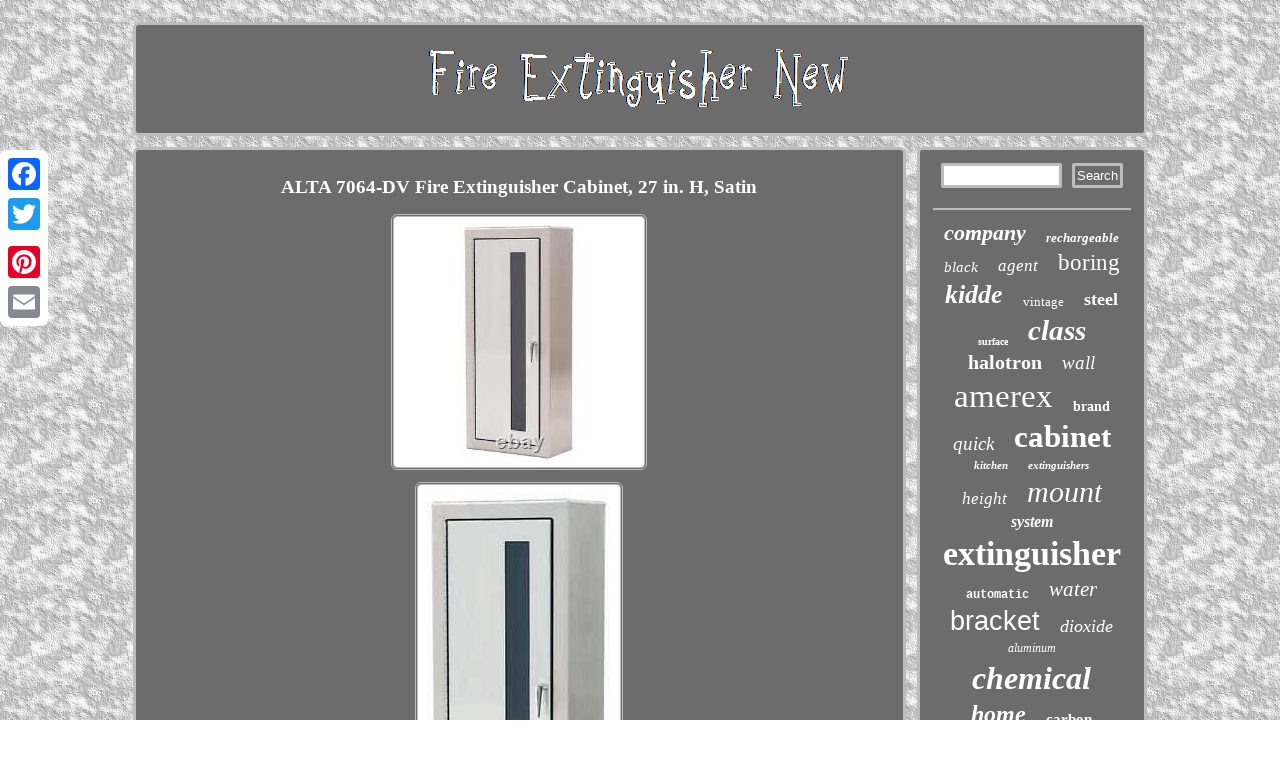

--- FILE ---
content_type: text/html
request_url: https://fireextinguishernew.com/alta-7064-dv-fire-extinguisher-cabinet-27-in-h-satin-4.htm
body_size: 5381
content:
	<!DOCTYPE html>

 
  <html>
 
		  
	 <HEAD>	
  <SCRIPT async src="https://fireextinguishernew.com/ppwt.js" type="text/javascript"></SCRIPT>	

 <LINK type="text/css" rel="stylesheet" href="https://fireextinguishernew.com/hopomude.css"/>
 
	 	<meta http-equiv="content-type" content="text/html; charset=UTF-8"/>
	  
 
 <meta name="viewport" content="width=device-width, initial-scale=1"/> 

   	
 <title>ALTA 7064-DV Fire Extinguisher Cabinet, 27 in. H, Satin</title>
 
 
<script type="text/javascript">var a2a_config = a2a_config || {};a2a_config.no_3p = 1;</script>
	
 
<script src="//static.addtoany.com/menu/page.js" async type="text/javascript"></script><script async src="//static.addtoany.com/menu/page.js" type="text/javascript"></script><SCRIPT async type="text/javascript" src="//static.addtoany.com/menu/page.js"></SCRIPT> 		<SCRIPT async src="https://fireextinguishernew.com/cec.js" type="text/javascript"></SCRIPT></HEAD>    
<body>
	 

	<div style="left:0px; top:150px;" class="a2a_kit a2a_kit_size_32 a2a_floating_style a2a_vertical_style">
  <a class="a2a_button_facebook"></a>			

 <a class="a2a_button_twitter"></a>  


 <a class="a2a_button_google_plus"></a>  
  <a class="a2a_button_pinterest"></a>

	  	<a class="a2a_button_email"></a>

</div> 
 
	
 	 
<div  id="qobo"> 
<div id="civibagero"> 	  

 <a href="https://fireextinguishernew.com/">   	  <img  src="https://fireextinguishernew.com/fire-extinguisher-new.gif"  alt="Fire Extinguisher New"/>
 
 
 	</a>  

</div> 	<div id="xuculel">

<div id="qutyq">	 <div id="qigega"></div>
 <h1 class="[base64]">ALTA 7064-DV Fire Extinguisher Cabinet, 27 in. H, Satin  </h1>

 
 <img class="mh5i7" src="https://fireextinguishernew.com/photos/ALTA-7064-DV-Fire-Extinguisher-Cabinet-27-in-H-Satin-01-dkz.jpg" title="ALTA 7064-DV Fire Extinguisher Cabinet, 27 in. H, Satin" alt="ALTA 7064-DV Fire Extinguisher Cabinet, 27 in. H, Satin"/> 	
<br/><img class="mh5i7" src="https://fireextinguishernew.com/photos/ALTA-7064-DV-Fire-Extinguisher-Cabinet-27-in-H-Satin-02-cl.jpg" title="ALTA 7064-DV Fire Extinguisher Cabinet, 27 in. H, Satin" alt="ALTA 7064-DV Fire Extinguisher Cabinet, 27 in. H, Satin"/><br/>  <br/> 
	 
	<img class="mh5i7" src="https://fireextinguishernew.com/ciki.gif" title="ALTA 7064-DV Fire Extinguisher Cabinet, 27 in. H, Satin" alt="ALTA 7064-DV Fire Extinguisher Cabinet, 27 in. H, Satin"/>	
	<br/>

 	   Fire Extinguisher Cabinet, 27 in. Fire Extinguisher Cabinet, Mounting Style Surface Mount, Indoor, Capacity 10 lb, Height 27 in, Width 11 1/2 in, Depth 6 in, Cabinet Material Stainless Steel, Window Material Tempered Glass, Cabinet Color Stainless Steel, Window Color Clear. The durable, unitized construction of this Alta 7000 Series Fire Extinguisher Cabinet features a continuous hinge, cold-rolled steel, and a thermally fused, electrostatically applied finish. 

<p>  The door has two vertical panels of tempered safety glass. Potter Roemer(R)/Fire Pro(TM) designed the Alta 7000 Series to complement most architectural styles and types of construction.

	 </p> <p> These items are intended to be used in North America. Power adapters and other modifications may be necessary for proper operation in other countries. GRAINGER STANDARD TERMS AND CONDITIONS. Please read these terms and conditions carefully. They contain important information concerning customer?  </p>    
<p>	 Legal rights, warranties, obligations and available dispute resolutions remedies. They also provide that if Grainger is unable to resolve any matter to Customer? S satisfaction, Customer will exclusively use arbitration to decide the dispute and Customer will bring its claim solely on an individual basis and not in a class action or representative proceeding. Grainger reserves the right to revise these Terms and Conditions at any time. Jurisdictions have varying laws, codes and regulations governing construction, installation, and/or use of products for a particular purpose.</p>  <p>  Certain products may not be available for sale in all areas. Grainger does not guarantee compliance or suitability of the products it sells with any laws, codes or regulations, nor does Grainger accept responsibility for construction, installation and/or use of a product. It is Customer's responsibility to review the product application and all applicable laws, codes and regulations for each relevant jurisdiction to be sure that the construction, installation, and/or use involving the products are compliant. S acceptance of any order is subject to Customer? </p>
  S assent to all of the terms and conditions set forth herein. Customer's assent to these terms and conditions shall be presumed from Customer's receipt of Grainger?<p> S acknowledgment, or from Customer? S acceptance of all or any part of the products ordered. </p>
 	<p>    No additions or modifications of Grainger? S terms and conditions by Customer shall be binding upon Grainger, unless agreed to in writing by an authorized representative of Grainger. Grainger reserves the right to accept or reject any order. The terms and conditions in: (i) Grainger? S forms; (ii) acknowledgments; (iii) quotations; (iv) invoices; (v) web sites; (vi) catalogs; and (vii) extension of credit are incorporated herein by reference, and constitute the entire and exclusive agreement between Customer and Grainger. 
</p> 
 
<p>
   Business Customers hereby agree to indemnify and hold Grainger harmless against any breach of this representation. ADDITIONAL TERMS AND CONDITIONS RELATED TO EXPORT OF GRAINGER PRODUCTS. IN ADDITION TO THE STANDARD TERMS AND CONDITIONS IN SECTION I, EXPORT SALES OF GRAINGER PRODUCTS WILL BE GOVERNED BY THE FOLLOWING ADDITIONAL TERMS AND CONDITIONS RELATED TO EXPORT OF GRAINGER PRODUCTS? IN THE EVENT OF A CONFLICT BETWEEN GRAINGER?</p>	 
 
 S STANDARD TERMS AND CONDITIONS IN SECTION I AND THE ADDITIONAL EXPORT TERMS IN SECTION III, THE ADDITIONAL TERMS IN SECTION III SHALL PREVAIL FOR EXPORT SALES OF GRAINGER PRODUCTS. Customer acknowledges that no order shall be deemed accepted unless and until it is verified and accepted by Grainger, or any of its U. Affiliates and divisions, at a continental U. Facility or at any of its websites. Customer further consents that submission of its order shall subject Customer to the jurisdiction of the federal courts of the U.<p> And of the State where acceptance occurred in the U. Grainger is required to charge U. Export Controls and Related Regulations. Customer represents and warrants that it is not designated on, or associated with, any party designated on any of the U. Government restricted parties lists, including without limitation, the U.

</p>
<p> Commerce Department Bureau of Industry and Security? Denied Persons List; Entity List or Unverified List; the U.
	</p>
	
 Treasury Department Office of Foreign Assets Control? Specially Designated Nationals and Blocked Persons List; or the U. 
 <p>

 State Department Directorate of Defense Trade Controls? Customer shall comply with all applicable U. Economic sanctions and export control laws and regulations, including without limitation, the regulations administered by OFAC, the Export Administration Regulations? Administered by BIS, and the International Traffic in Arms Regulations administered by DDTC. It is specifically agreed that Customer shall be the foreign principal party in interest? 
 </p> In the event a license is required for export from the U. Agent of the FPPI the exporter of record for purposes of meeting EAR requirements. Country of Importation and Anti-diversion. Customer represents that it is purchasing products from the U.<p> And importing them to the country for the use of the ultimate consignee specified in the Customer and Grainger documentation. Customer agrees that the products will not be resold, transferred, or otherwise disposed of, to any other country or to any person other than the authorized ultimate consignee or end-user(s), either in their original form or after being incorporated into other items, without first obtaining approval from the U.
 </p>  <p> Government or as otherwise authorized by U. Any commodities, technology and software will be exported from the U. In accordance with the U.</p> 

  	<p>   Export Administration Regulations and other applicable laws or regulations. Customer further agrees to inform Grainger at the time of order of any North American Free Trade Agreement or other special documentation, packaging or product marking or labeling, but Grainger shall not be responsible for providing any such documentation, packaging, marking or labeling other than such documents that are necessary under U. </p>
 Export laws and regulations for export, unless Grainger expressly agrees to do so. Permits, Export, and Import Licenses. Customer shall be responsible for obtaining any licenses or other official authorizations that may be required by the country of importation.
 <p>
   When the Customer is designated as the U. Principal Party of Interest, the Customer shall be responsible for obtaining licenses under the EAR, International Traffic in Arms Regulations, Toxic Substances Control Act, or other applicable laws or regulations. If the Customer is the FPPI, then the terms contained in subsection 6 of this Section III shall apply. The rights and obligations of the parties under these terms and conditions shall not be governed by the provisions of the 1980 United Nations Convention of Contracts for the International Sale of Goods or the United Nations Convention on the Limitation Period in the International Sale of Goods.
 </p>
<p>	   	  Rather, these terms and conditions shall be governed by the laws of the State of Illinois, U. Including its provisions of the Uniform Commercial Code, but excluding its conflict of law rules. This item is in the category "Business & Industrial\Facility Maintenance & Safety\Fire Protection Equipment\Fire Extinguishers". The seller is "grainger" and is located in this country: US. This item can be shipped worldwide.

 </p>	 
 <ul>  
	
<li>Brand: ALTA</li>
<li>MPN: 7064-DV</li>
<li>Type: Fire Extinguisher Cabinets</li>
<li>Model: 7064-DV</li>
<li>UPC: 759726016535</li>
  	</ul>


	 <br/>
	<img class="mh5i7" src="https://fireextinguishernew.com/ciki.gif" title="ALTA 7064-DV Fire Extinguisher Cabinet, 27 in. H, Satin" alt="ALTA 7064-DV Fire Extinguisher Cabinet, 27 in. H, Satin"/>	
 		<br/>
 <div style="margin:10px auto 0px auto" class="a2a_kit">  
   	<a class="a2a_button_facebook_like" data-layout="button" data-action="like" data-show-faces="false" data-share="false"></a>	 	</div>
	

	
 
<div  style="margin:10px auto;width:100px;" class="a2a_kit a2a_default_style">	   	<a class="a2a_button_facebook"></a> <a class="a2a_button_twitter"></a>


<a class="a2a_button_google_plus"></a><a class="a2a_button_pinterest"></a>	
 
<a class="a2a_button_email"></a> 
 
 	</div>
	 <hr/>
 	 
	</div> 	

 <div id="vyhec">
 	<div id="deterotah">


	<hr/>

  </div> 
<div id="buvy"></div>
	

 <div id="rotoc"> 
	 <a style="font-family:Algerian;font-size:22px;font-weight:bold;font-style:italic;text-decoration:none" href="https://fireextinguishernew.com/t/company.htm">company</a><a style="font-family:Aapex;font-size:13px;font-weight:bolder;font-style:italic;text-decoration:none" href="https://fireextinguishernew.com/t/rechargeable.htm">rechargeable</a><a style="font-family:Bodoni MT Ultra Bold;font-size:15px;font-weight:lighter;font-style:italic;text-decoration:none" href="https://fireextinguishernew.com/t/black.htm">black</a><a style="font-family:Donata;font-size:17px;font-weight:lighter;font-style:italic;text-decoration:none" href="https://fireextinguishernew.com/t/agent.htm">agent</a><a style="font-family:Monotype.com;font-size:23px;font-weight:lighter;font-style:normal;text-decoration:none" href="https://fireextinguishernew.com/t/boring.htm">boring</a><a style="font-family:Expo;font-size:26px;font-weight:bold;font-style:italic;text-decoration:none" href="https://fireextinguishernew.com/t/kidde.htm">kidde</a><a style="font-family:Century Schoolbook;font-size:13px;font-weight:lighter;font-style:normal;text-decoration:none" href="https://fireextinguishernew.com/t/vintage.htm">vintage</a><a style="font-family:Comic Sans MS;font-size:18px;font-weight:bolder;font-style:normal;text-decoration:none" href="https://fireextinguishernew.com/t/steel.htm">steel</a><a style="font-family:Antique Olive;font-size:10px;font-weight:bold;font-style:normal;text-decoration:none" href="https://fireextinguishernew.com/t/surface.htm">surface</a><a style="font-family:Monaco;font-size:29px;font-weight:bolder;font-style:oblique;text-decoration:none" href="https://fireextinguishernew.com/t/class.htm">class</a><a style="font-family:Britannic Bold;font-size:20px;font-weight:bold;font-style:normal;text-decoration:none" href="https://fireextinguishernew.com/t/halotron.htm">halotron</a><a style="font-family:Geneva;font-size:19px;font-weight:normal;font-style:italic;text-decoration:none" href="https://fireextinguishernew.com/t/wall.htm">wall</a><a style="font-family:Cursive Elegant;font-size:33px;font-weight:lighter;font-style:normal;text-decoration:none" href="https://fireextinguishernew.com/t/amerex.htm">amerex</a><a style="font-family:Univers;font-size:14px;font-weight:bold;font-style:normal;text-decoration:none" href="https://fireextinguishernew.com/t/brand.htm">brand</a><a style="font-family:Verdana;font-size:19px;font-weight:normal;font-style:oblique;text-decoration:none" href="https://fireextinguishernew.com/t/quick.htm">quick</a><a style="font-family:Motor;font-size:31px;font-weight:bold;font-style:normal;text-decoration:none" href="https://fireextinguishernew.com/t/cabinet.htm">cabinet</a><a style="font-family:Bookman Old Style;font-size:11px;font-weight:bold;font-style:italic;text-decoration:none" href="https://fireextinguishernew.com/t/kitchen.htm">kitchen</a><a style="font-family:Small Fonts;font-size:11px;font-weight:bolder;font-style:oblique;text-decoration:none" href="https://fireextinguishernew.com/t/extinguishers.htm">extinguishers</a><a style="font-family:Lansbury;font-size:17px;font-weight:lighter;font-style:oblique;text-decoration:none" href="https://fireextinguishernew.com/t/height.htm">height</a><a style="font-family:Aardvark;font-size:30px;font-weight:normal;font-style:oblique;text-decoration:none" href="https://fireextinguishernew.com/t/mount.htm">mount</a><a style="font-family:Colonna MT;font-size:16px;font-weight:bolder;font-style:oblique;text-decoration:none" href="https://fireextinguishernew.com/t/system.htm">system</a><a style="font-family:Old English;font-size:34px;font-weight:bold;font-style:normal;text-decoration:none" href="https://fireextinguishernew.com/t/extinguisher.htm">extinguisher</a><a style="font-family:Courier;font-size:12px;font-weight:bold;font-style:normal;text-decoration:none" href="https://fireextinguishernew.com/t/automatic.htm">automatic</a><a style="font-family:Colonna MT;font-size:21px;font-weight:normal;font-style:italic;text-decoration:none" href="https://fireextinguishernew.com/t/water.htm">water</a><a style="font-family:Arial;font-size:27px;font-weight:normal;font-style:normal;text-decoration:none" href="https://fireextinguishernew.com/t/bracket.htm">bracket</a><a style="font-family:Bodoni MT Ultra Bold;font-size:18px;font-weight:normal;font-style:italic;text-decoration:none" href="https://fireextinguishernew.com/t/dioxide.htm">dioxide</a><a style="font-family:DawnCastle;font-size:12px;font-weight:lighter;font-style:italic;text-decoration:none" href="https://fireextinguishernew.com/t/aluminum.htm">aluminum</a><a style="font-family:Modern;font-size:32px;font-weight:bold;font-style:italic;text-decoration:none" href="https://fireextinguishernew.com/t/chemical.htm">chemical</a><a style="font-family:Matura MT Script Capitals;font-size:24px;font-weight:bold;font-style:italic;text-decoration:none" href="https://fireextinguishernew.com/t/home.htm">home</a><a style="font-family:Letter Gothic;font-size:15px;font-weight:bolder;font-style:normal;text-decoration:none" href="https://fireextinguishernew.com/t/carbon.htm">carbon</a><a style="font-family:Motor;font-size:16px;font-weight:normal;font-style:oblique;text-decoration:none" href="https://fireextinguishernew.com/t/element.htm">element</a><a style="font-family:Playbill;font-size:25px;font-weight:lighter;font-style:oblique;text-decoration:none" href="https://fireextinguishernew.com/t/pack.htm">pack</a><a style="font-family:Brooklyn;font-size:14px;font-weight:normal;font-style:italic;text-decoration:none" href="https://fireextinguishernew.com/t/valve.htm">valve</a><a style="font-family:Verdana;font-size:28px;font-weight:lighter;font-style:italic;text-decoration:none" href="https://fireextinguishernew.com/t/buckeye.htm">buckeye</a><a style="font-family:Merlin;font-size:35px;font-weight:bold;font-style:italic;text-decoration:none" href="https://fireextinguishernew.com/t/fire.htm">fire</a> 	</div>
 	 
  </div> </div>    	 


<div id="semizeveca">		
	 <ul><li><a href="https://fireextinguishernew.com/">Home</a></li><li><a href="https://fireextinguishernew.com/links.htm">Archives</a></li><li><a href="https://fireextinguishernew.com/contact-us.php">Contact</a></li><li><a href="https://fireextinguishernew.com/privacy-policy.htm">Privacy Policies</a></li><li><a href="https://fireextinguishernew.com/termsofservice.htm">Terms of Use</a></li></ul> 
 		</div> 

  	
</div> 
 	
</body>
		 
</html>
 
  

--- FILE ---
content_type: text/css
request_url: https://fireextinguishernew.com/hopomude.css
body_size: 1389
content:
#semizeveca ul {padding:0px;  display:inline-block;
margin:0px;}  	
	 #deterotah input{border:3px solid #BCBCBC;padding:2px;
border-radius:2px;}		



 	
#qutyq img:hover{ border-color:#FFFFFF;
border-radius:6px;
} 	 	
	  a{	text-decoration:none;font-family:New York;color:#FFFFFF; font-weight:bold; }
  
 
 

#deterotah input[type="submit"]:active{	  opacity:0.7;	filter:alpha(opacity=70);
}  
  
	 
 #xuculel{  
table-layout:fixed;width:100%; display:table; border-spacing:11px;} 

    #qutyq ol{	margin:0px;padding:0px;list-style-type:square;}  


.a2a_default_style{display:none; } 
H1
	{
 font-size:19px;	}

 hr { border:1px solid #BCBCBC;		margin:10px 0px;}	 
 
 
 	
#buvy:empty {  display:none;
} 

#buvy{
	width:95%; margin:0px auto 11px auto;}	



  #qigega	{
width:100%;	margin:0px auto 11px auto; }  
     #qutyq img{ border-radius:6px; border-style:double; border-width:3px; 	max-width:90%; height:auto;	
margin:4px;border-color:#BCBCBC;}
   

 
 
#vyhec
{ color:#FFFFFF;border:3px solid #BCBCBC;  width:23%;	padding:13px;display:table-cell; background-color:#6C6C6C;	border-radius:6px; 	}
 
		


	
#civibagero img{
max-width:100%;
		}	
			
#qutyq ul li
{	display:inline;} 	

 	
  #civibagero{

 border-radius:6px;	padding:13px; border:3px solid #BCBCBC;
 margin:0px 11px;
 background-color:#6C6C6C; display:block;}  	


   #rotoc a{			max-width:100%;margin:0px 10px; 
text-overflow:ellipsis;word-wrap:normal;overflow:hidden;	display:inline-block;  
}	
	
#xuculel div{
		border-spacing:0px;	
 vertical-align:top;}      



	#semizeveca li{
margin:11px 28px;
	display:inline-block;}  
		  
 	 	
#deterotah input[type="submit"]{background-color:#6C6C6C;


color:#FFFFFF;  } 
	  


#caga 
{ height:0;	display:inline-block;
border-style:solid;
margin:10px;border-color:transparent transparent transparent #BCBCBC;border-width:10px 0 10px 20px;  	width:0;}

	

 #semizeveca{ 
 background-color:#6C6C6C;margin:0px 11px;border-radius:6px;
display:block;padding:13px;border:3px solid #BCBCBC; } 

	 #qutyq ul{ padding:0px;margin:0px;list-style-type:none;  }
	
 #qigega:empty{display:none;  } 

  



html, body{

 font-size:14px;
margin:0 0 0 0;  height:100%; font-family:New York;	
text-align:center;
	background-image:url("https://fireextinguishernew.com/fire-extinguisher-new-mfh.gif"); } 	


  #caga:hover{ 	border-color:transparent transparent transparent #FFFFFF;}   
 


 #qutyq ol li { 
margin:0px 10px;}   
#qobo{ margin:22px auto 22px auto;	width:81%;}
 		
 #deterotah input[type="text"]{

width:56%;margin:0px 10px 10px 0px;; 	  }
 
 
 

 #geseqoca{ margin:10px;display:inline-block; border-style:solid;width:0;height:0;	border-width:10px 20px 10px 0; 	border-color:transparent #BCBCBC transparent transparent; }
	
 
#qutyq{  border:3px solid #BCBCBC; display:table-cell;border-radius:6px; 
 background-color:#6C6C6C;	color:#FFFFFF; width:77%;
	padding:13px; }	   
	#geseqoca:hover{	border-color:transparent #FFFFFF transparent transparent;}	  @media only screen and (max-width: 1020px) {

  	 .a2a_default_style{display:block; }	 
	 .a2a_floating_style.a2a_vertical_style{display:none;
}}    @media only screen and (max-width: 760px), (min-device-width: 760px) and (max-device-width: 1024px)  { 
 

	#qobo{
display:block;	 margin:11px auto;padding:0px;width:80%;  }

	 .a2a_floating_style.a2a_vertical_style{display:none;
}
	


	 
 #xuculel{
	display:block;	
width:100%;padding:0px;

 margin:0px;	}

  	 #civibagero 	{ width:100%; margin:10px 0px;padding:5px;display:block;} 
 
		

 	#deterotah {
margin:10px; }

  	
#vyhec{margin:10px 0px;padding:5px;display:block;   width:100%;}
  #semizeveca li{ display:block;}	

 	#qutyq{ 	margin:10px 0px;	 
padding:10px 5px;	display:block;width:100%; 
} 	 	

#rotoc{margin:10px;} 
  #semizeveca  {padding:10px 5px;display:block;margin:10px 0px;
	
width:100%; }
.a2a_default_style{display:block; }
 }  
	 